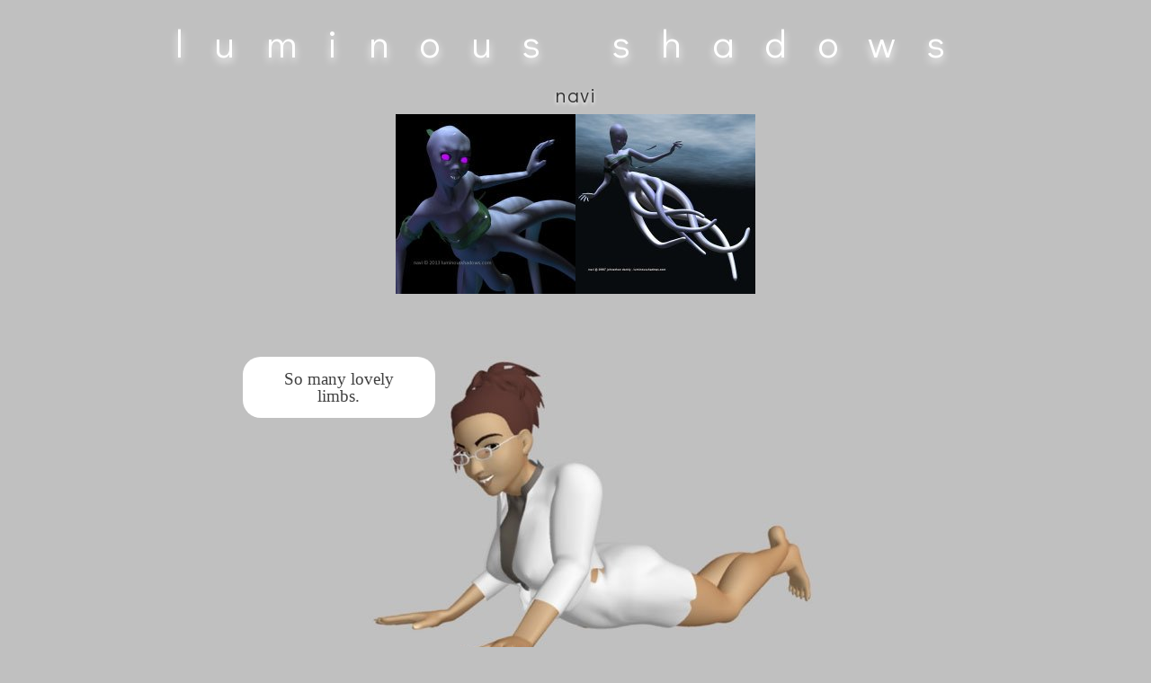

--- FILE ---
content_type: text/css; charset=UTF-8
request_url: https://luminousshadows.com/wp-content/themes/axolotly/style.css
body_size: 2520
content:
/*  
Theme Name: axolotly!
Theme URI: http://luminousshadows.com/
Description: quipy cases
version: 2025?
*/
/* http://meyerweb.com/eric/tools/css/reset/ 
   v2.0 | 20110126
   License: none (public domain)
*/

html, body, div, span, applet, object, iframe,
h1, h2, h3, h4, h5, h6, p, blockquote, pre,
a, abbr, acronym, address, big, cite, code,
del, dfn, em, img, ins, kbd, q, s, samp,
small, strike, strong, sub, sup, tt, var,
b, u, i, center,
dl, dt, dd, ol, ul, li,
fieldset, form, label, legend,
table, caption, tbody, tfoot, thead, tr, th, td,
article, aside, canvas, details, embed, 
figure, figcaption, footer, header, hgroup, 
menu, nav, output, ruby, section, summary,
time, mark, audio, video {
	margin: 0;
	padding: 0;
	border: 0;
	font-size: 100%;
	font: inherit;
	vertical-align: baseline;
}
/* HTML5 display-role reset for older browsers */
article, aside, details, figcaption, figure, 
footer, header, hgroup, menu, nav, section {
	display: block;
}
body {
	line-height: 1;
}
ol, ul {
	list-style: none;
}
blockquote, q {
	quotes: none;
}
blockquote:before, blockquote:after,
q:before, q:after {
	content: '';
	content: none;
}
table {
	border-collapse: collapse;
	border-spacing: 0;
}
/* end reset */


body {
	color: black;
	box-sizing:border
}
strong {font-weight:bold}
ol, ul {
	list-style: none;
}
/* tables still need 'cellspacing="0"' in the markup */
table {
	border-collapse: separate;
	border-spacing: 0;
}
caption, th, td {
	text-align: left;
	font-weight: normal;
vertical-align:top;
}
blockquote:before, blockquote:after,
q:before, q:after {
	content: "";
}
blockquote, q {
	quotes: "" "";
}

/* end RESET */

body {font-family:'Didact Gothic','Lucida Sans Unicode','Lucida Grande',Arial,Helvetica,sans-serif,Geneva,Swiss,SunSans-Regular; margin:0; background:#c0c0c0 repeat-x top; color:#303030}
h1 {font-size:2.7em; letter-spacing:0.5em; text-align:center; margin:0 auto; padding:0; text-shadow: 0px 4px 8px #ffffff; letter-spacing:1px}
h2 {font-size:1.4em; letter-spacing:0.15em; text-align:center; margin:0.2em auto; padding:0; text-shadow: 0 2px 4px #ffffff; letter-spacing:1px}
h3 {font-size:1.2em; letter-spacing:0.1em; text-align:left; margin:0.5em 6em; padding:0;text-shadow: 0 1px 2px #ffffff; letter-spacing:1px}
p {font-size:0.9em; text-align:left; margin:0.5em 9em; letter-spacing:1px}
a {font-weight:bold; text-decoration:none; color:#000000}
a:visited {color:#000000}
a:hover {color:#0000ff; text-shadow: 0 -1px 2px #ffffff;}
a img {border:none}

input.send {font-weight:bold; background-color:#d0d0d0; border-color:white }
img[title] {cursor:help}

#main {text-align:center; width:auto; margin:0 0; clear:both; font-size:1.0em; }

header h1{letter-spacing:0.8em; text-align:center; margin:.6em auto}
header a {color:#ffffff; font-weight:normal}
header a:hover {color:#0000ff;text-shadow: 0 -2px 5px #ffffff;}

#loop {margin:20px auto !important; box-sizing: border-box;}

footer {width:900px; margin:auto; padding:20px 0 10px 0; text-align:center; clear:both; position:relative; color:#404040}
footer p {margin-top:3em; text-align:center}
footer a {color:#404040}

#splash {width:42em; margin:30px auto; display:block;}
#splash #images {float:left; margin:0em 1em 1em 0em; width:486px}

#bianca {margin:40px auto 0; padding:0; font-family:georgia,'times new roman', times, serif; }
#bianca img {margin:0; }
#quip {background:white; padding:15px 30px; border-radius: 20px; font-size:1.2em; width:8em; position: absolute; top:60px; left:80px;}
 
#darkly {width:400px;height:150px;margin:2em 1em 0 1em}
#tags {font-size:smaller; font-style:oblique; color:#404040}
#tags a {color:#404040}
#afternav {max-width:850px; margin:10px auto}

.vision {clear:both; margin:2em}
.item{font-size:smaller; margin:0 0 1em 1em; text-align:left; text-transform:lowercase}
.item a {display:block}
.thumb {width:150px; height:30px; border:1px solid #000000; margin:2px}

.gray {color:gray}
#copy, #squeekr {font-size:0.65em; margin:2em}
.tiny {color:gray; font-size:0.6em}
.banner {margin:4px 8px; border:1px solid #000000}
.bannernew {margin:2px 14px; border:4px double #0000ff}
.wide {margin:0.4em 6em}
.work {text-align:center; border:1px solid #000000; margin:0.3em auto}
 
#work {width:1100px; margin:10px auto; text-align:center; line-height:0}
#more {width:810px; margin:10px auto; line-height:0}

 
.date {font-size:x-small; color:#808080; text-align:center;text-transform:lowercase}

/* end of Legacy styles */

form {margin:0px; padding:0px}
form input {background-color:#ffffff; font-family:arial, helvetica, sans-serif; font-size:small; margin:0 2px}

ul,ol,li {margin:0px; padding:0px; list-style-type:none; display:inline}

acronym, abbr, span.caps {font-size:0.9em; letter-spacing:.07em}

/*	Using 'class="alignright"' on an image will (who would've
	thought?!) align the image to the right. And using 'class="centered',
	will of course center the image. This is much better than using
	align="center", being much more futureproof (and valid) */
	
img.centered {display:block; margin-left:auto; margin-right:auto}
img.alignright {padding:4px; margin:0 0 2px 7px; display:inline}
img.alignleft {padding:4px; margin:0 7px 2px 0; display:inline}
.alignright {float:right}
.alignleft {float:left}

/* Begin Various Tags & Classes */
acronym, abbr, span.caps {cursor:help}

acronym, abbr {border-bottom:1px dashed #999}

blockquote {margin:15px 30px 0 10px; padding-left:20px; border-left:5px solid #ddd}

.center {text-align:center}

/* IDs */

#entrylast {float:left; font-size:9px; padding:2px; margin:8px}
#entrylast a{padding:2px; margin:2px}
 
#entrynext {float:right; font-size:9px; padding:2px; margin:8px }
#entrynext a{padding:2px; margin:2px}
 
/* Classes */

.description {font-family:arial, sans-serif; color:#c0c0ff; font-size:small }
.posted {color:#c0c0ff; font-size:x-small; margin-top:12px; border:black }	

#powered {text-align:center; vertical-align:middle}
#powered img {border:none}

.category {font-size:x-small }
.extended {text-align:right }
.searchword {border-bottom:1px dotted #ffff00 }
.code {font-size:xx-small; margin:0px 3em 3em}
.error {color:#ffff00; text-align:center }
.dent {margin:.5em 0px 1em 1em }
.button {font-size:x-small; background-color:#c0c0c0; color:#000000}
.required {color:#ffff00}
.field {margin:0px 0px 1em 0px}
.images {float:right; height:150px; width:200px; margin-left:12px; background-color:#3030A0}
.note {font-style:italic; color:#a0a0FF; margin:2em; font-size:90% }
.more {font-style:oblique}

#options {font-size:x-small; text-align:center; margin-top:5em}
 
.edit {background:#ffff00; font-weight:normal; font-size:xx-small; padding:0 1em; letter-spacing:0}
a.nav {font-size:1.2em; letter-spacing:0.5em; font-weight:normal; margin:0 1em; text-shadow: 0 2px 5px #ffffff}
a.dark {font-size:1.2em; letter-spacing:0.5em; font-weight:normal; margin:0 1em; color:#f0f0f0 !important; text-shadow: 0 0 8px #ffffff}
a.dark:hover {color:#d0d0ff !important; }

.thumb {width:100px; height:100px}
.drama {padding:4em 0}
.strikeout {text-decoration:line-through; color:#808080}

img#wpstats{width:0;height:0;padding:0;border:none;overflow:hidden}

.simpletags_tag_cloud a {padding:4px}
.commentcount {font-size:x-small}

.pile {display:inline-block; height:200px; width:200px; background-color:black; line-height:0; box-sizing: border-box; position:relative}
.pile img {margin:0; padding:0; height:200px; width:200px; border:0; box-sizing: border-box; }
 
#feature {margin:0 -3px 0 1px}
#feature .pile {height:400px; width:400px}
#feature .pile img {height:400px; width:400px;}

#words {font-size:1.2em; clear:both; margin:0 auto; max-width:800px; padding:20px}
#words p {margin:0}

#feature {position:relative; display:inline-block; width:400px; height:400px}  /* was 379 */
#pic {position:relative; width:600px; height:600px; clear:both; margin:0 auto; }
#pic img {width:100%; height:100%}  /*600px*/
#image0 {position:absolute; top:0; left:0; z-index:1}
#image1 {position:absolute; top:0; left:0; z-index:0}

.hide {display:none}
#cross, #para  {position:relative; clear:both; margin:0 auto; mar$gin:97px 0 96px 0; width:auto; max-height:400px}
#cross img, #para img {max-height:400px; max-width:50%}
/*#cross img, #para img {width:400px; height:400px}*/
#controls {margin:0.2em 0}
#controls a {font-size:0.8em; position:relative; background-color:#404040; color:#bbbbbb; margin:0.2em 0; padding:0.2em 0.6em 0.4em 0.6em; border-radius:0.2em}
#controls a:hover {background:#000000; color:#ffffff}

/* related posts hack */
.jp-relatedposts-post-context{display:none}


@media only screen and (max-width:600px) {
%pic {width:100%; height:100%; display:inline-block;}
}

@media only screen and (max-width:430px) {
h1 {font-size:1.5em}
footer {width:auto}
.pile {width:50%; height:50%}
.pile img {width:100%; height:100%}
}

--- FILE ---
content_type: application/javascript; charset=UTF-8
request_url: https://luminousshadows.com/wp-content/themes/axolotly/scripts/showhide.js
body_size: -201
content:
function show(id) {
	document.getElementById(id).style.display = 'block';
}
function hide(id) {
	document.getElementById(id).style.display = 'none';
}